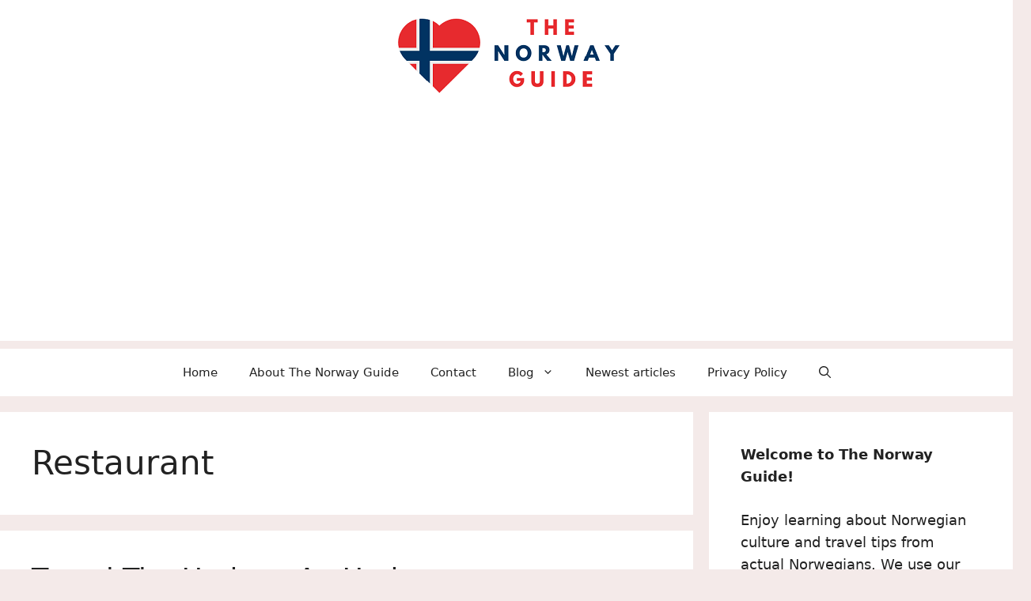

--- FILE ---
content_type: text/html; charset=UTF-8
request_url: https://thenorwayguide.com/tag/restaurant/
body_size: 13681
content:
<!DOCTYPE html> <html lang="en-US" prefix="og: https://ogp.me/ns#"> <head> <meta charset="UTF-8"> <style>img:is([sizes="auto" i], [sizes^="auto," i]) { contain-intrinsic-size: 3000px 1500px }</style> <meta name="viewport" content="width=device-width, initial-scale=1"> <title>Restaurant Archives - The Norway Guide</title> <meta name="robots" content="follow, index, max-snippet:-1, max-video-preview:-1, max-image-preview:large"/> <link rel="canonical" href="https://thenorwayguide.com/tag/restaurant/" /> <meta property="og:locale" content="en_US" /> <meta property="og:type" content="article" /> <meta property="og:title" content="Restaurant Archives - The Norway Guide" /> <meta property="og:url" content="https://thenorwayguide.com/tag/restaurant/" /> <meta property="og:site_name" content="The Norway Guide" /> <meta property="article:publisher" content="https://www.facebook.com/TheNorwayGuide/" /> <meta property="og:image" content="https://thenorwayguide.com/wp-content/uploads/2022/09/cropped-Design-uten-navn-2.png" /> <meta property="og:image:secure_url" content="https://thenorwayguide.com/wp-content/uploads/2022/09/cropped-Design-uten-navn-2.png" /> <meta property="og:image:width" content="512" /> <meta property="og:image:height" content="512" /> <meta property="og:image:type" content="image/png" /> <meta name="twitter:card" content="summary_large_image" /> <meta name="twitter:title" content="Restaurant Archives - The Norway Guide" /> <meta name="twitter:image" content="https://thenorwayguide.com/wp-content/uploads/2022/09/cropped-Design-uten-navn-2.png" /> <meta name="twitter:label1" content="Posts" /> <meta name="twitter:data1" content="1" /> <script type="application/ld+json" class="rank-math-schema-pro">{"@context":"https://schema.org","@graph":[{"@type":"Place","@id":"https://thenorwayguide.com/#place","address":{"@type":"PostalAddress","addressCountry":"Norway"}},{"@type":"Organization","@id":"https://thenorwayguide.com/#organization","name":"The Norway Guide","url":"https://thenorwayguide.com","sameAs":["https://www.facebook.com/TheNorwayGuide/"],"email":"nicklas@thenorwayguide.com","address":{"@type":"PostalAddress","addressCountry":"Norway"},"logo":{"@type":"ImageObject","@id":"https://thenorwayguide.com/#logo","url":"https://thenorwayguide.com/wp-content/uploads/2022/09/Design-uten-navn-1.png","contentUrl":"https://thenorwayguide.com/wp-content/uploads/2022/09/Design-uten-navn-1.png","caption":"The Norway Guide","inLanguage":"en-US","width":"2048","height":"2048"},"contactPoint":[{"@type":"ContactPoint","telephone":"+4797415924","contactType":"customer support"}],"location":{"@id":"https://thenorwayguide.com/#place"}},{"@type":"WebSite","@id":"https://thenorwayguide.com/#website","url":"https://thenorwayguide.com","name":"The Norway Guide","publisher":{"@id":"https://thenorwayguide.com/#organization"},"inLanguage":"en-US"},{"@type":"BreadcrumbList","@id":"https://thenorwayguide.com/tag/restaurant/#breadcrumb","itemListElement":[{"@type":"ListItem","position":"1","item":{"@id":"https://thenorwayguide.com","name":"Home"}},{"@type":"ListItem","position":"2","item":{"@id":"https://thenorwayguide.com/tag/restaurant/","name":"Restaurant"}}]},{"@type":"CollectionPage","@id":"https://thenorwayguide.com/tag/restaurant/#webpage","url":"https://thenorwayguide.com/tag/restaurant/","name":"Restaurant Archives - The Norway Guide","isPartOf":{"@id":"https://thenorwayguide.com/#website"},"inLanguage":"en-US","breadcrumb":{"@id":"https://thenorwayguide.com/tag/restaurant/#breadcrumb"}}]}</script> <link rel="alternate" type="application/rss+xml" title="The Norway Guide &raquo; Feed" href="https://thenorwayguide.com/feed/" /> <link rel="alternate" type="application/rss+xml" title="The Norway Guide &raquo; Comments Feed" href="https://thenorwayguide.com/comments/feed/" /> <link rel="alternate" type="application/rss+xml" title="The Norway Guide &raquo; Restaurant Tag Feed" href="https://thenorwayguide.com/tag/restaurant/feed/" /> <script async src="https://pagead2.googlesyndication.com/pagead/js/adsbygoogle.js?client=ca-pub-2678334949528998" crossorigin="anonymous"></script><script>
window._wpemojiSettings = {"baseUrl":"https:\/\/s.w.org\/images\/core\/emoji\/16.0.1\/72x72\/","ext":".png","svgUrl":"https:\/\/s.w.org\/images\/core\/emoji\/16.0.1\/svg\/","svgExt":".svg","source":{"concatemoji":"https:\/\/thenorwayguide.com\/wp-includes\/js\/wp-emoji-release.min.js?ver=6.8.2"}};
/*! This file is auto-generated */
!function(s,n){var o,i,e;function c(e){try{var t={supportTests:e,timestamp:(new Date).valueOf()};sessionStorage.setItem(o,JSON.stringify(t))}catch(e){}}function p(e,t,n){e.clearRect(0,0,e.canvas.width,e.canvas.height),e.fillText(t,0,0);var t=new Uint32Array(e.getImageData(0,0,e.canvas.width,e.canvas.height).data),a=(e.clearRect(0,0,e.canvas.width,e.canvas.height),e.fillText(n,0,0),new Uint32Array(e.getImageData(0,0,e.canvas.width,e.canvas.height).data));return t.every(function(e,t){return e===a[t]})}function u(e,t){e.clearRect(0,0,e.canvas.width,e.canvas.height),e.fillText(t,0,0);for(var n=e.getImageData(16,16,1,1),a=0;a<n.data.length;a++)if(0!==n.data[a])return!1;return!0}function f(e,t,n,a){switch(t){case"flag":return n(e,"\ud83c\udff3\ufe0f\u200d\u26a7\ufe0f","\ud83c\udff3\ufe0f\u200b\u26a7\ufe0f")?!1:!n(e,"\ud83c\udde8\ud83c\uddf6","\ud83c\udde8\u200b\ud83c\uddf6")&&!n(e,"\ud83c\udff4\udb40\udc67\udb40\udc62\udb40\udc65\udb40\udc6e\udb40\udc67\udb40\udc7f","\ud83c\udff4\u200b\udb40\udc67\u200b\udb40\udc62\u200b\udb40\udc65\u200b\udb40\udc6e\u200b\udb40\udc67\u200b\udb40\udc7f");case"emoji":return!a(e,"\ud83e\udedf")}return!1}function g(e,t,n,a){var r="undefined"!=typeof WorkerGlobalScope&&self instanceof WorkerGlobalScope?new OffscreenCanvas(300,150):s.createElement("canvas"),o=r.getContext("2d",{willReadFrequently:!0}),i=(o.textBaseline="top",o.font="600 32px Arial",{});return e.forEach(function(e){i[e]=t(o,e,n,a)}),i}function t(e){var t=s.createElement("script");t.src=e,t.defer=!0,s.head.appendChild(t)}"undefined"!=typeof Promise&&(o="wpEmojiSettingsSupports",i=["flag","emoji"],n.supports={everything:!0,everythingExceptFlag:!0},e=new Promise(function(e){s.addEventListener("DOMContentLoaded",e,{once:!0})}),new Promise(function(t){var n=function(){try{var e=JSON.parse(sessionStorage.getItem(o));if("object"==typeof e&&"number"==typeof e.timestamp&&(new Date).valueOf()<e.timestamp+604800&&"object"==typeof e.supportTests)return e.supportTests}catch(e){}return null}();if(!n){if("undefined"!=typeof Worker&&"undefined"!=typeof OffscreenCanvas&&"undefined"!=typeof URL&&URL.createObjectURL&&"undefined"!=typeof Blob)try{var e="postMessage("+g.toString()+"("+[JSON.stringify(i),f.toString(),p.toString(),u.toString()].join(",")+"));",a=new Blob([e],{type:"text/javascript"}),r=new Worker(URL.createObjectURL(a),{name:"wpTestEmojiSupports"});return void(r.onmessage=function(e){c(n=e.data),r.terminate(),t(n)})}catch(e){}c(n=g(i,f,p,u))}t(n)}).then(function(e){for(var t in e)n.supports[t]=e[t],n.supports.everything=n.supports.everything&&n.supports[t],"flag"!==t&&(n.supports.everythingExceptFlag=n.supports.everythingExceptFlag&&n.supports[t]);n.supports.everythingExceptFlag=n.supports.everythingExceptFlag&&!n.supports.flag,n.DOMReady=!1,n.readyCallback=function(){n.DOMReady=!0}}).then(function(){return e}).then(function(){var e;n.supports.everything||(n.readyCallback(),(e=n.source||{}).concatemoji?t(e.concatemoji):e.wpemoji&&e.twemoji&&(t(e.twemoji),t(e.wpemoji)))}))}((window,document),window._wpemojiSettings);
</script> <style id='wp-emoji-styles-inline-css'>

	img.wp-smiley, img.emoji {
		display: inline !important;
		border: none !important;
		box-shadow: none !important;
		height: 1em !important;
		width: 1em !important;
		margin: 0 0.07em !important;
		vertical-align: -0.1em !important;
		background: none !important;
		padding: 0 !important;
	}
</style> <link rel='stylesheet' id='wp-block-library-css' href='https://thenorwayguide.com/wp-includes/css/dist/block-library/style.min.css?ver=6.8.2' media='all' /> <style id='classic-theme-styles-inline-css'>
/*! This file is auto-generated */
.wp-block-button__link{color:#fff;background-color:#32373c;border-radius:9999px;box-shadow:none;text-decoration:none;padding:calc(.667em + 2px) calc(1.333em + 2px);font-size:1.125em}.wp-block-file__button{background:#32373c;color:#fff;text-decoration:none}
</style> <style id='global-styles-inline-css'>
:root{--wp--preset--aspect-ratio--square: 1;--wp--preset--aspect-ratio--4-3: 4/3;--wp--preset--aspect-ratio--3-4: 3/4;--wp--preset--aspect-ratio--3-2: 3/2;--wp--preset--aspect-ratio--2-3: 2/3;--wp--preset--aspect-ratio--16-9: 16/9;--wp--preset--aspect-ratio--9-16: 9/16;--wp--preset--color--black: #000000;--wp--preset--color--cyan-bluish-gray: #abb8c3;--wp--preset--color--white: #ffffff;--wp--preset--color--pale-pink: #f78da7;--wp--preset--color--vivid-red: #cf2e2e;--wp--preset--color--luminous-vivid-orange: #ff6900;--wp--preset--color--luminous-vivid-amber: #fcb900;--wp--preset--color--light-green-cyan: #7bdcb5;--wp--preset--color--vivid-green-cyan: #00d084;--wp--preset--color--pale-cyan-blue: #8ed1fc;--wp--preset--color--vivid-cyan-blue: #0693e3;--wp--preset--color--vivid-purple: #9b51e0;--wp--preset--color--contrast: var(--contrast);--wp--preset--color--contrast-2: var(--contrast-2);--wp--preset--color--contrast-3: var(--contrast-3);--wp--preset--color--base: var(--base);--wp--preset--color--base-2: var(--base-2);--wp--preset--color--base-3: var(--base-3);--wp--preset--color--accent: var(--accent);--wp--preset--gradient--vivid-cyan-blue-to-vivid-purple: linear-gradient(135deg,rgba(6,147,227,1) 0%,rgb(155,81,224) 100%);--wp--preset--gradient--light-green-cyan-to-vivid-green-cyan: linear-gradient(135deg,rgb(122,220,180) 0%,rgb(0,208,130) 100%);--wp--preset--gradient--luminous-vivid-amber-to-luminous-vivid-orange: linear-gradient(135deg,rgba(252,185,0,1) 0%,rgba(255,105,0,1) 100%);--wp--preset--gradient--luminous-vivid-orange-to-vivid-red: linear-gradient(135deg,rgba(255,105,0,1) 0%,rgb(207,46,46) 100%);--wp--preset--gradient--very-light-gray-to-cyan-bluish-gray: linear-gradient(135deg,rgb(238,238,238) 0%,rgb(169,184,195) 100%);--wp--preset--gradient--cool-to-warm-spectrum: linear-gradient(135deg,rgb(74,234,220) 0%,rgb(151,120,209) 20%,rgb(207,42,186) 40%,rgb(238,44,130) 60%,rgb(251,105,98) 80%,rgb(254,248,76) 100%);--wp--preset--gradient--blush-light-purple: linear-gradient(135deg,rgb(255,206,236) 0%,rgb(152,150,240) 100%);--wp--preset--gradient--blush-bordeaux: linear-gradient(135deg,rgb(254,205,165) 0%,rgb(254,45,45) 50%,rgb(107,0,62) 100%);--wp--preset--gradient--luminous-dusk: linear-gradient(135deg,rgb(255,203,112) 0%,rgb(199,81,192) 50%,rgb(65,88,208) 100%);--wp--preset--gradient--pale-ocean: linear-gradient(135deg,rgb(255,245,203) 0%,rgb(182,227,212) 50%,rgb(51,167,181) 100%);--wp--preset--gradient--electric-grass: linear-gradient(135deg,rgb(202,248,128) 0%,rgb(113,206,126) 100%);--wp--preset--gradient--midnight: linear-gradient(135deg,rgb(2,3,129) 0%,rgb(40,116,252) 100%);--wp--preset--font-size--small: 13px;--wp--preset--font-size--medium: 20px;--wp--preset--font-size--large: 36px;--wp--preset--font-size--x-large: 42px;--wp--preset--spacing--20: 0.44rem;--wp--preset--spacing--30: 0.67rem;--wp--preset--spacing--40: 1rem;--wp--preset--spacing--50: 1.5rem;--wp--preset--spacing--60: 2.25rem;--wp--preset--spacing--70: 3.38rem;--wp--preset--spacing--80: 5.06rem;--wp--preset--shadow--natural: 6px 6px 9px rgba(0, 0, 0, 0.2);--wp--preset--shadow--deep: 12px 12px 50px rgba(0, 0, 0, 0.4);--wp--preset--shadow--sharp: 6px 6px 0px rgba(0, 0, 0, 0.2);--wp--preset--shadow--outlined: 6px 6px 0px -3px rgba(255, 255, 255, 1), 6px 6px rgba(0, 0, 0, 1);--wp--preset--shadow--crisp: 6px 6px 0px rgba(0, 0, 0, 1);}:where(.is-layout-flex){gap: 0.5em;}:where(.is-layout-grid){gap: 0.5em;}body .is-layout-flex{display: flex;}.is-layout-flex{flex-wrap: wrap;align-items: center;}.is-layout-flex > :is(*, div){margin: 0;}body .is-layout-grid{display: grid;}.is-layout-grid > :is(*, div){margin: 0;}:where(.wp-block-columns.is-layout-flex){gap: 2em;}:where(.wp-block-columns.is-layout-grid){gap: 2em;}:where(.wp-block-post-template.is-layout-flex){gap: 1.25em;}:where(.wp-block-post-template.is-layout-grid){gap: 1.25em;}.has-black-color{color: var(--wp--preset--color--black) !important;}.has-cyan-bluish-gray-color{color: var(--wp--preset--color--cyan-bluish-gray) !important;}.has-white-color{color: var(--wp--preset--color--white) !important;}.has-pale-pink-color{color: var(--wp--preset--color--pale-pink) !important;}.has-vivid-red-color{color: var(--wp--preset--color--vivid-red) !important;}.has-luminous-vivid-orange-color{color: var(--wp--preset--color--luminous-vivid-orange) !important;}.has-luminous-vivid-amber-color{color: var(--wp--preset--color--luminous-vivid-amber) !important;}.has-light-green-cyan-color{color: var(--wp--preset--color--light-green-cyan) !important;}.has-vivid-green-cyan-color{color: var(--wp--preset--color--vivid-green-cyan) !important;}.has-pale-cyan-blue-color{color: var(--wp--preset--color--pale-cyan-blue) !important;}.has-vivid-cyan-blue-color{color: var(--wp--preset--color--vivid-cyan-blue) !important;}.has-vivid-purple-color{color: var(--wp--preset--color--vivid-purple) !important;}.has-black-background-color{background-color: var(--wp--preset--color--black) !important;}.has-cyan-bluish-gray-background-color{background-color: var(--wp--preset--color--cyan-bluish-gray) !important;}.has-white-background-color{background-color: var(--wp--preset--color--white) !important;}.has-pale-pink-background-color{background-color: var(--wp--preset--color--pale-pink) !important;}.has-vivid-red-background-color{background-color: var(--wp--preset--color--vivid-red) !important;}.has-luminous-vivid-orange-background-color{background-color: var(--wp--preset--color--luminous-vivid-orange) !important;}.has-luminous-vivid-amber-background-color{background-color: var(--wp--preset--color--luminous-vivid-amber) !important;}.has-light-green-cyan-background-color{background-color: var(--wp--preset--color--light-green-cyan) !important;}.has-vivid-green-cyan-background-color{background-color: var(--wp--preset--color--vivid-green-cyan) !important;}.has-pale-cyan-blue-background-color{background-color: var(--wp--preset--color--pale-cyan-blue) !important;}.has-vivid-cyan-blue-background-color{background-color: var(--wp--preset--color--vivid-cyan-blue) !important;}.has-vivid-purple-background-color{background-color: var(--wp--preset--color--vivid-purple) !important;}.has-black-border-color{border-color: var(--wp--preset--color--black) !important;}.has-cyan-bluish-gray-border-color{border-color: var(--wp--preset--color--cyan-bluish-gray) !important;}.has-white-border-color{border-color: var(--wp--preset--color--white) !important;}.has-pale-pink-border-color{border-color: var(--wp--preset--color--pale-pink) !important;}.has-vivid-red-border-color{border-color: var(--wp--preset--color--vivid-red) !important;}.has-luminous-vivid-orange-border-color{border-color: var(--wp--preset--color--luminous-vivid-orange) !important;}.has-luminous-vivid-amber-border-color{border-color: var(--wp--preset--color--luminous-vivid-amber) !important;}.has-light-green-cyan-border-color{border-color: var(--wp--preset--color--light-green-cyan) !important;}.has-vivid-green-cyan-border-color{border-color: var(--wp--preset--color--vivid-green-cyan) !important;}.has-pale-cyan-blue-border-color{border-color: var(--wp--preset--color--pale-cyan-blue) !important;}.has-vivid-cyan-blue-border-color{border-color: var(--wp--preset--color--vivid-cyan-blue) !important;}.has-vivid-purple-border-color{border-color: var(--wp--preset--color--vivid-purple) !important;}.has-vivid-cyan-blue-to-vivid-purple-gradient-background{background: var(--wp--preset--gradient--vivid-cyan-blue-to-vivid-purple) !important;}.has-light-green-cyan-to-vivid-green-cyan-gradient-background{background: var(--wp--preset--gradient--light-green-cyan-to-vivid-green-cyan) !important;}.has-luminous-vivid-amber-to-luminous-vivid-orange-gradient-background{background: var(--wp--preset--gradient--luminous-vivid-amber-to-luminous-vivid-orange) !important;}.has-luminous-vivid-orange-to-vivid-red-gradient-background{background: var(--wp--preset--gradient--luminous-vivid-orange-to-vivid-red) !important;}.has-very-light-gray-to-cyan-bluish-gray-gradient-background{background: var(--wp--preset--gradient--very-light-gray-to-cyan-bluish-gray) !important;}.has-cool-to-warm-spectrum-gradient-background{background: var(--wp--preset--gradient--cool-to-warm-spectrum) !important;}.has-blush-light-purple-gradient-background{background: var(--wp--preset--gradient--blush-light-purple) !important;}.has-blush-bordeaux-gradient-background{background: var(--wp--preset--gradient--blush-bordeaux) !important;}.has-luminous-dusk-gradient-background{background: var(--wp--preset--gradient--luminous-dusk) !important;}.has-pale-ocean-gradient-background{background: var(--wp--preset--gradient--pale-ocean) !important;}.has-electric-grass-gradient-background{background: var(--wp--preset--gradient--electric-grass) !important;}.has-midnight-gradient-background{background: var(--wp--preset--gradient--midnight) !important;}.has-small-font-size{font-size: var(--wp--preset--font-size--small) !important;}.has-medium-font-size{font-size: var(--wp--preset--font-size--medium) !important;}.has-large-font-size{font-size: var(--wp--preset--font-size--large) !important;}.has-x-large-font-size{font-size: var(--wp--preset--font-size--x-large) !important;}
:where(.wp-block-post-template.is-layout-flex){gap: 1.25em;}:where(.wp-block-post-template.is-layout-grid){gap: 1.25em;}
:where(.wp-block-columns.is-layout-flex){gap: 2em;}:where(.wp-block-columns.is-layout-grid){gap: 2em;}
:root :where(.wp-block-pullquote){font-size: 1.5em;line-height: 1.6;}
</style> <link rel='stylesheet' id='generatepress-style-css' href='https://thenorwayguide.com/wp-content/themes/generatepress/style.css' media='all' /> <link rel='stylesheet' id='generatepress-child-style-css' href='https://thenorwayguide.com/wp-content/themes/generatepress-child/style.css?ver=1.0' media='all' /> <link rel='stylesheet' id='generate-widget-areas-css' href='https://thenorwayguide.com/wp-content/themes/generatepress/assets/css/components/widget-areas.min.css?ver=3.6.0' media='all' /> <link rel='stylesheet' id='generate-style-css' href='https://thenorwayguide.com/wp-content/themes/generatepress/assets/css/main.min.css?ver=3.6.0' media='all' /> <style id='generate-style-inline-css'>
body{background-color:#f4eae9;color:var(--contrast);}a{color:var(--accent);}a{text-decoration:underline;}.entry-title a, .site-branding a, a.button, .wp-block-button__link, .main-navigation a{text-decoration:none;}a:hover, a:focus, a:active{color:var(--contrast);}.grid-container{max-width:1400px;}.wp-block-group__inner-container{max-width:1400px;margin-left:auto;margin-right:auto;}.generate-back-to-top{font-size:20px;border-radius:3px;position:fixed;bottom:30px;right:30px;line-height:40px;width:40px;text-align:center;z-index:10;transition:opacity 300ms ease-in-out;opacity:0.1;transform:translateY(1000px);}.generate-back-to-top__show{opacity:1;transform:translateY(0);}.navigation-search{position:absolute;left:-99999px;pointer-events:none;visibility:hidden;z-index:20;width:100%;top:0;transition:opacity 100ms ease-in-out;opacity:0;}.navigation-search.nav-search-active{left:0;right:0;pointer-events:auto;visibility:visible;opacity:1;}.navigation-search input[type="search"]{outline:0;border:0;vertical-align:bottom;line-height:1;opacity:0.9;width:100%;z-index:20;border-radius:0;-webkit-appearance:none;height:60px;}.navigation-search input::-ms-clear{display:none;width:0;height:0;}.navigation-search input::-ms-reveal{display:none;width:0;height:0;}.navigation-search input::-webkit-search-decoration, .navigation-search input::-webkit-search-cancel-button, .navigation-search input::-webkit-search-results-button, .navigation-search input::-webkit-search-results-decoration{display:none;}.gen-sidebar-nav .navigation-search{top:auto;bottom:0;}:root{--contrast:#222222;--contrast-2:#575760;--contrast-3:#b2b2be;--base:#f0f0f0;--base-2:#f7f8f9;--base-3:#ffffff;--accent:#1e73be;}:root .has-contrast-color{color:var(--contrast);}:root .has-contrast-background-color{background-color:var(--contrast);}:root .has-contrast-2-color{color:var(--contrast-2);}:root .has-contrast-2-background-color{background-color:var(--contrast-2);}:root .has-contrast-3-color{color:var(--contrast-3);}:root .has-contrast-3-background-color{background-color:var(--contrast-3);}:root .has-base-color{color:var(--base);}:root .has-base-background-color{background-color:var(--base);}:root .has-base-2-color{color:var(--base-2);}:root .has-base-2-background-color{background-color:var(--base-2);}:root .has-base-3-color{color:var(--base-3);}:root .has-base-3-background-color{background-color:var(--base-3);}:root .has-accent-color{color:var(--accent);}:root .has-accent-background-color{background-color:var(--accent);}body, button, input, select, textarea{font-size:18px;}body{line-height:1.6;}.top-bar{background-color:#636363;color:#ffffff;}.top-bar a{color:#ffffff;}.top-bar a:hover{color:#303030;}.site-header{background-color:var(--base-3);}.main-title a,.main-title a:hover{color:var(--contrast);}.site-description{color:var(--contrast-2);}.mobile-menu-control-wrapper .menu-toggle,.mobile-menu-control-wrapper .menu-toggle:hover,.mobile-menu-control-wrapper .menu-toggle:focus,.has-inline-mobile-toggle #site-navigation.toggled{background-color:rgba(0, 0, 0, 0.02);}.main-navigation,.main-navigation ul ul{background-color:var(--base-3);}.main-navigation .main-nav ul li a, .main-navigation .menu-toggle, .main-navigation .menu-bar-items{color:var(--contrast);}.main-navigation .main-nav ul li:not([class*="current-menu-"]):hover > a, .main-navigation .main-nav ul li:not([class*="current-menu-"]):focus > a, .main-navigation .main-nav ul li.sfHover:not([class*="current-menu-"]) > a, .main-navigation .menu-bar-item:hover > a, .main-navigation .menu-bar-item.sfHover > a{color:var(--accent);}button.menu-toggle:hover,button.menu-toggle:focus{color:var(--contrast);}.main-navigation .main-nav ul li[class*="current-menu-"] > a{color:var(--accent);}.navigation-search input[type="search"],.navigation-search input[type="search"]:active, .navigation-search input[type="search"]:focus, .main-navigation .main-nav ul li.search-item.active > a, .main-navigation .menu-bar-items .search-item.active > a{color:var(--accent);}.main-navigation ul ul{background-color:var(--base);}.separate-containers .inside-article, .separate-containers .comments-area, .separate-containers .page-header, .one-container .container, .separate-containers .paging-navigation, .inside-page-header{background-color:var(--base-3);}.entry-title a{color:var(--contrast);}.entry-title a:hover{color:var(--contrast-2);}.entry-meta{color:var(--contrast-2);}.sidebar .widget{background-color:var(--base-3);}.footer-widgets{background-color:var(--base-3);}.site-info{background-color:var(--base-3);}input[type="text"],input[type="email"],input[type="url"],input[type="password"],input[type="search"],input[type="tel"],input[type="number"],textarea,select{color:var(--contrast);background-color:var(--base-2);border-color:var(--base);}input[type="text"]:focus,input[type="email"]:focus,input[type="url"]:focus,input[type="password"]:focus,input[type="search"]:focus,input[type="tel"]:focus,input[type="number"]:focus,textarea:focus,select:focus{color:var(--contrast);background-color:var(--base-2);border-color:var(--contrast-3);}button,html input[type="button"],input[type="reset"],input[type="submit"],a.button,a.wp-block-button__link:not(.has-background){color:#ffffff;background-color:#55555e;}button:hover,html input[type="button"]:hover,input[type="reset"]:hover,input[type="submit"]:hover,a.button:hover,button:focus,html input[type="button"]:focus,input[type="reset"]:focus,input[type="submit"]:focus,a.button:focus,a.wp-block-button__link:not(.has-background):active,a.wp-block-button__link:not(.has-background):focus,a.wp-block-button__link:not(.has-background):hover{color:#ffffff;background-color:#3f4047;}a.generate-back-to-top{background-color:rgba( 0,0,0,0.4 );color:#ffffff;}a.generate-back-to-top:hover,a.generate-back-to-top:focus{background-color:rgba( 0,0,0,0.6 );color:#ffffff;}:root{--gp-search-modal-bg-color:var(--base-3);--gp-search-modal-text-color:var(--contrast);--gp-search-modal-overlay-bg-color:rgba(0,0,0,0.2);}@media (max-width:768px){.main-navigation .menu-bar-item:hover > a, .main-navigation .menu-bar-item.sfHover > a{background:none;color:var(--contrast);}}.inside-top-bar.grid-container{max-width:1480px;}.inside-header.grid-container{max-width:1480px;}.site-main .wp-block-group__inner-container{padding:40px;}.separate-containers .paging-navigation{padding-top:20px;padding-bottom:20px;}.entry-content .alignwide, body:not(.no-sidebar) .entry-content .alignfull{margin-left:-40px;width:calc(100% + 80px);max-width:calc(100% + 80px);}.rtl .menu-item-has-children .dropdown-menu-toggle{padding-left:20px;}.rtl .main-navigation .main-nav ul li.menu-item-has-children > a{padding-right:20px;}.footer-widgets-container.grid-container{max-width:1480px;}.inside-site-info.grid-container{max-width:1480px;}@media (max-width:768px){.separate-containers .inside-article, .separate-containers .comments-area, .separate-containers .page-header, .separate-containers .paging-navigation, .one-container .site-content, .inside-page-header{padding:30px;}.site-main .wp-block-group__inner-container{padding:30px;}.inside-top-bar{padding-right:30px;padding-left:30px;}.inside-header{padding-right:30px;padding-left:30px;}.widget-area .widget{padding-top:30px;padding-right:30px;padding-bottom:30px;padding-left:30px;}.footer-widgets-container{padding-top:30px;padding-right:30px;padding-bottom:30px;padding-left:30px;}.inside-site-info{padding-right:30px;padding-left:30px;}.entry-content .alignwide, body:not(.no-sidebar) .entry-content .alignfull{margin-left:-30px;width:calc(100% + 60px);max-width:calc(100% + 60px);}.one-container .site-main .paging-navigation{margin-bottom:20px;}}/* End cached CSS */.is-right-sidebar{width:30%;}.is-left-sidebar{width:30%;}.site-content .content-area{width:70%;}@media (max-width:768px){.main-navigation .menu-toggle,.sidebar-nav-mobile:not(#sticky-placeholder){display:block;}.main-navigation ul,.gen-sidebar-nav,.main-navigation:not(.slideout-navigation):not(.toggled) .main-nav > ul,.has-inline-mobile-toggle #site-navigation .inside-navigation > *:not(.navigation-search):not(.main-nav){display:none;}.nav-align-right .inside-navigation,.nav-align-center .inside-navigation{justify-content:space-between;}}
</style> <link rel='stylesheet' id='generate-child-css' href='https://thenorwayguide.com/wp-content/themes/generatepress-child/style.css?ver=1757688125' media='all' /> <link rel="https://api.w.org/" href="https://thenorwayguide.com/wp-json/" /><link rel="alternate" title="JSON" type="application/json" href="https://thenorwayguide.com/wp-json/wp/v2/tags/136" /><link rel="EditURI" type="application/rsd+xml" title="RSD" href="https://thenorwayguide.com/xmlrpc.php?rsd" /> <meta name="generator" content="WordPress 6.8.2" /> <link rel="icon" href="https://thenorwayguide.com/wp-content/uploads/2022/09/cropped-Design-uten-navn-2-32x32.png" sizes="32x32" /> <link rel="icon" href="https://thenorwayguide.com/wp-content/uploads/2022/09/cropped-Design-uten-navn-2-192x192.png" sizes="192x192" /> <link rel="apple-touch-icon" href="https://thenorwayguide.com/wp-content/uploads/2022/09/cropped-Design-uten-navn-2-180x180.png" /> <meta name="msapplication-TileImage" content="https://thenorwayguide.com/wp-content/uploads/2022/09/cropped-Design-uten-navn-2-270x270.png" /> </head> <body class="archive tag tag-restaurant tag-136 wp-custom-logo wp-embed-responsive wp-theme-generatepress wp-child-theme-generatepress-child right-sidebar nav-below-header separate-containers nav-search-enabled header-aligned-center dropdown-hover" itemtype="https://schema.org/Blog" itemscope> <a class="screen-reader-text skip-link" href="#content" title="Skip to content">Skip to content</a> <header class="site-header grid-container" id="masthead" aria-label="Site" itemtype="https://schema.org/WPHeader" itemscope> <div class="inside-header grid-container"> <div class="site-logo"> <a href="https://thenorwayguide.com/" rel="home"> <img class="header-image is-logo-image" alt="The Norway Guide" src="https://thenorwayguide.com/wp-content/uploads/2022/09/cropped-The-Norway-Guide-Logo-300px.png" width="300" height="101" /> </a> </div> </div> </header> <nav class="main-navigation grid-container nav-align-center has-menu-bar-items sub-menu-right" id="site-navigation" aria-label="Primary" itemtype="https://schema.org/SiteNavigationElement" itemscope> <div class="inside-navigation grid-container"> <form method="get" class="search-form navigation-search" action="https://thenorwayguide.com/"> <input type="search" class="search-field" value="" name="s" title="Search" /> </form> <button class="menu-toggle" aria-controls="primary-menu" aria-expanded="false"> <span class="gp-icon icon-menu-bars"><svg viewBox="0 0 512 512" aria-hidden="true" xmlns="http://www.w3.org/2000/svg" width="1em" height="1em"><path d="M0 96c0-13.255 10.745-24 24-24h464c13.255 0 24 10.745 24 24s-10.745 24-24 24H24c-13.255 0-24-10.745-24-24zm0 160c0-13.255 10.745-24 24-24h464c13.255 0 24 10.745 24 24s-10.745 24-24 24H24c-13.255 0-24-10.745-24-24zm0 160c0-13.255 10.745-24 24-24h464c13.255 0 24 10.745 24 24s-10.745 24-24 24H24c-13.255 0-24-10.745-24-24z" /></svg><svg viewBox="0 0 512 512" aria-hidden="true" xmlns="http://www.w3.org/2000/svg" width="1em" height="1em"><path d="M71.029 71.029c9.373-9.372 24.569-9.372 33.942 0L256 222.059l151.029-151.03c9.373-9.372 24.569-9.372 33.942 0 9.372 9.373 9.372 24.569 0 33.942L289.941 256l151.03 151.029c9.372 9.373 9.372 24.569 0 33.942-9.373 9.372-24.569 9.372-33.942 0L256 289.941l-151.029 151.03c-9.373 9.372-24.569 9.372-33.942 0-9.372-9.373-9.372-24.569 0-33.942L222.059 256 71.029 104.971c-9.372-9.373-9.372-24.569 0-33.942z" /></svg></span><span class="mobile-menu">Menu</span> </button> <div id="primary-menu" class="main-nav"><ul id="menu-hovedmeny" class=" menu sf-menu"><li id="menu-item-175" class="menu-item menu-item-type-custom menu-item-object-custom menu-item-home menu-item-175"><a href="https://thenorwayguide.com/">Home</a></li> <li id="menu-item-5343" class="menu-item menu-item-type-post_type menu-item-object-page menu-item-5343"><a href="https://thenorwayguide.com/about/">About The Norway Guide</a></li> <li id="menu-item-5344" class="menu-item menu-item-type-post_type menu-item-object-page menu-item-5344"><a href="https://thenorwayguide.com/contact/">Contact</a></li> <li id="menu-item-5342" class="menu-item menu-item-type-post_type menu-item-object-page current_page_parent menu-item-has-children menu-item-5342"><a href="https://thenorwayguide.com/blog/">Blog<span role="presentation" class="dropdown-menu-toggle"><span class="gp-icon icon-arrow"><svg viewBox="0 0 330 512" aria-hidden="true" xmlns="http://www.w3.org/2000/svg" width="1em" height="1em"><path d="M305.913 197.085c0 2.266-1.133 4.815-2.833 6.514L171.087 335.593c-1.7 1.7-4.249 2.832-6.515 2.832s-4.815-1.133-6.515-2.832L26.064 203.599c-1.7-1.7-2.832-4.248-2.832-6.514s1.132-4.816 2.832-6.515l14.162-14.163c1.7-1.699 3.966-2.832 6.515-2.832 2.266 0 4.815 1.133 6.515 2.832l111.316 111.317 111.316-111.317c1.7-1.699 4.249-2.832 6.515-2.832s4.815 1.133 6.515 2.832l14.162 14.163c1.7 1.7 2.833 4.249 2.833 6.515z" /></svg></span></span></a> <ul class="sub-menu"> <li id="menu-item-6030" class="menu-item menu-item-type-taxonomy menu-item-object-category menu-item-6030"><a href="https://thenorwayguide.com/category/general-information/">Travel information</a></li> <li id="menu-item-6032" class="menu-item menu-item-type-taxonomy menu-item-object-category menu-item-6032"><a href="https://thenorwayguide.com/category/nature/">Nature</a></li> <li id="menu-item-6031" class="menu-item menu-item-type-taxonomy menu-item-object-category menu-item-6031"><a href="https://thenorwayguide.com/category/travel-tips/">Travel tips</a></li> <li id="menu-item-6033" class="menu-item menu-item-type-taxonomy menu-item-object-category menu-item-6033"><a href="https://thenorwayguide.com/category/moving-to-norway/">Living in Norway</a></li> <li id="menu-item-6035" class="menu-item menu-item-type-taxonomy menu-item-object-category menu-item-6035"><a href="https://thenorwayguide.com/category/norwegian-culture/">Norwegian culture</a></li> <li id="menu-item-6034" class="menu-item menu-item-type-taxonomy menu-item-object-category menu-item-6034"><a href="https://thenorwayguide.com/category/news/">News</a></li> </ul> </li> <li id="menu-item-6066" class="menu-item menu-item-type-post_type menu-item-object-page current_page_parent menu-item-6066"><a href="https://thenorwayguide.com/blog/">Newest articles</a></li> <li id="menu-item-6965" class="menu-item menu-item-type-post_type menu-item-object-page menu-item-privacy-policy menu-item-6965"><a rel="privacy-policy" href="https://thenorwayguide.com/privacy-policy/">Privacy Policy</a></li> </ul></div><div class="menu-bar-items"><span class="menu-bar-item search-item"><a aria-label="Open Search Bar" href="#"><span class="gp-icon icon-search"><svg viewBox="0 0 512 512" aria-hidden="true" xmlns="http://www.w3.org/2000/svg" width="1em" height="1em"><path fill-rule="evenodd" clip-rule="evenodd" d="M208 48c-88.366 0-160 71.634-160 160s71.634 160 160 160 160-71.634 160-160S296.366 48 208 48zM0 208C0 93.125 93.125 0 208 0s208 93.125 208 208c0 48.741-16.765 93.566-44.843 129.024l133.826 134.018c9.366 9.379 9.355 24.575-.025 33.941-9.379 9.366-24.575 9.355-33.941-.025L337.238 370.987C301.747 399.167 256.839 416 208 416 93.125 416 0 322.875 0 208z" /></svg><svg viewBox="0 0 512 512" aria-hidden="true" xmlns="http://www.w3.org/2000/svg" width="1em" height="1em"><path d="M71.029 71.029c9.373-9.372 24.569-9.372 33.942 0L256 222.059l151.029-151.03c9.373-9.372 24.569-9.372 33.942 0 9.372 9.373 9.372 24.569 0 33.942L289.941 256l151.03 151.029c9.372 9.373 9.372 24.569 0 33.942-9.373 9.372-24.569 9.372-33.942 0L256 289.941l-151.029 151.03c-9.373 9.372-24.569 9.372-33.942 0-9.372-9.373-9.372-24.569 0-33.942L222.059 256 71.029 104.971c-9.372-9.373-9.372-24.569 0-33.942z" /></svg></span></a></span></div> </div> </nav> <div class="site grid-container container hfeed" id="page"> <div class="site-content" id="content"> <div class="content-area" id="primary"> <main class="site-main" id="main"> <header class="page-header" aria-label="Page"> <h1 class="page-title"> Restaurant </h1> </header> <article id="post-2378" class="post-2378 post type-post status-publish format-standard has-post-thumbnail hentry category-travel-tips tag-fine-dining tag-restaurant" itemtype="https://schema.org/CreativeWork" itemscope> <div class="inside-article"> <header class="entry-header"> <h2 class="entry-title" itemprop="headline"><a href="https://thenorwayguide.com/under-underwater-restaurant/" rel="bookmark">Travel Tip: Under &#8211; An Underwater Restaurant</a></h2> <div class="entry-meta"> <span class="posted-on"><time class="updated" datetime="2022-09-02T10:29:37+01:00" itemprop="dateModified">September 2, 2022</time><time class="entry-date published" datetime="2022-05-11T10:54:00+01:00" itemprop="datePublished">May 11, 2022</time></span> <span class="byline">by <span class="author vcard" itemprop="author" itemtype="https://schema.org/Person" itemscope><a class="url fn n" href="https://thenorwayguide.com/author/nicklas/" title="View all posts by Nicklas Iversen" rel="author" itemprop="url"><span class="author-name" itemprop="name">Nicklas Iversen</span></a></span></span> </div> </header> <div class="post-image"> <a href="https://thenorwayguide.com/under-underwater-restaurant/"> <img width="1280" height="853" src="https://thenorwayguide.com/wp-content/uploads/2022/05/Under-cc1.jpg" class="attachment-full size-full wp-post-image" alt="Under" itemprop="image" decoding="async" fetchpriority="high" srcset="https://thenorwayguide.com/wp-content/uploads/2022/05/Under-cc1.jpg 1280w, https://thenorwayguide.com/wp-content/uploads/2022/05/Under-cc1-300x200.jpg 300w, https://thenorwayguide.com/wp-content/uploads/2022/05/Under-cc1-1024x682.jpg 1024w, https://thenorwayguide.com/wp-content/uploads/2022/05/Under-cc1-768x512.jpg 768w" sizes="(max-width: 1280px) 100vw, 1280px" /> </a> </div> <div class="entry-summary" itemprop="text"> <p>Under is a unique restaurant experience where you get to eat incredible food in a restaurant that is located 5 meters below the ocean surface. This gives you a view of the underwater life while enjoying your meal, and you are guaranteed to get a once in a lifetime experience. The word Under can be &#8230; <a title="Travel Tip: Under &#8211; An Underwater Restaurant" class="read-more" href="https://thenorwayguide.com/under-underwater-restaurant/" aria-label="Read more about Travel Tip: Under &#8211; An Underwater Restaurant">Read more</a></p> </div> <footer class="entry-meta" aria-label="Entry meta"> <span class="cat-links"><span class="gp-icon icon-categories"><svg viewBox="0 0 512 512" aria-hidden="true" xmlns="http://www.w3.org/2000/svg" width="1em" height="1em"><path d="M0 112c0-26.51 21.49-48 48-48h110.014a48 48 0 0143.592 27.907l12.349 26.791A16 16 0 00228.486 128H464c26.51 0 48 21.49 48 48v224c0 26.51-21.49 48-48 48H48c-26.51 0-48-21.49-48-48V112z" /></svg></span><span class="screen-reader-text">Categories </span><a href="https://thenorwayguide.com/category/travel-tips/" rel="category tag">Travel tips</a></span> <span class="tags-links"><span class="gp-icon icon-tags"><svg viewBox="0 0 512 512" aria-hidden="true" xmlns="http://www.w3.org/2000/svg" width="1em" height="1em"><path d="M20 39.5c-8.836 0-16 7.163-16 16v176c0 4.243 1.686 8.313 4.687 11.314l224 224c6.248 6.248 16.378 6.248 22.626 0l176-176c6.244-6.244 6.25-16.364.013-22.615l-223.5-224A15.999 15.999 0 00196.5 39.5H20zm56 96c0-13.255 10.745-24 24-24s24 10.745 24 24-10.745 24-24 24-24-10.745-24-24z"/><path d="M259.515 43.015c4.686-4.687 12.284-4.687 16.97 0l228 228c4.686 4.686 4.686 12.284 0 16.97l-180 180c-4.686 4.687-12.284 4.687-16.97 0-4.686-4.686-4.686-12.284 0-16.97L479.029 279.5 259.515 59.985c-4.686-4.686-4.686-12.284 0-16.97z" /></svg></span><span class="screen-reader-text">Tags </span><a href="https://thenorwayguide.com/tag/fine-dining/" rel="tag">Fine dining</a>, <a href="https://thenorwayguide.com/tag/restaurant/" rel="tag">Restaurant</a></span> <span class="comments-link"><span class="gp-icon icon-comments"><svg viewBox="0 0 512 512" aria-hidden="true" xmlns="http://www.w3.org/2000/svg" width="1em" height="1em"><path d="M132.838 329.973a435.298 435.298 0 0016.769-9.004c13.363-7.574 26.587-16.142 37.419-25.507 7.544.597 15.27.925 23.098.925 54.905 0 105.634-15.311 143.285-41.28 23.728-16.365 43.115-37.692 54.155-62.645 54.739 22.205 91.498 63.272 91.498 110.286 0 42.186-29.558 79.498-75.09 102.828 23.46 49.216 75.09 101.709 75.09 101.709s-115.837-38.35-154.424-78.46c-9.956 1.12-20.297 1.758-30.793 1.758-88.727 0-162.927-43.071-181.007-100.61z"/><path d="M383.371 132.502c0 70.603-82.961 127.787-185.216 127.787-10.496 0-20.837-.639-30.793-1.757-38.587 40.093-154.424 78.429-154.424 78.429s51.63-52.472 75.09-101.67c-45.532-23.321-75.09-60.619-75.09-102.79C12.938 61.9 95.9 4.716 198.155 4.716 300.41 4.715 383.37 61.9 383.37 132.502z" /></svg></span><a href="https://thenorwayguide.com/under-underwater-restaurant/#respond">Leave a comment</a></span> </footer> </div> </article> </main> </div> <div class="widget-area sidebar is-right-sidebar" id="right-sidebar"> <div class="inside-right-sidebar"> <aside id="block-26" class="widget inner-padding widget_block"> <div class="wp-block-group"><div class="wp-block-group__inner-container is-layout-flow wp-block-group-is-layout-flow"> <div class="wp-block-group"><div class="wp-block-group__inner-container is-layout-flow wp-block-group-is-layout-flow"> <p><strong>Welcome to The Norway Guide!</strong></p> <p>Enjoy learning about Norwegian culture and travel tips from actual Norwegians. We use our experience with growing up and living in Norway to share some of the best tips and insider knowledge to Norwegian culture and travel information. </p> <p>You can learn all about traveling to Norway, moving to and living in Norway, or just read up on some of the things that makes this Nordic country special and unique. </p> <p>The Norway Guide is ran as a small family business, and we really appreciate feedback, social shares and ideas on how we can make the website a better experience. Let us know! </p> <p>Reach me at <a href="mailto:nicklas@thenorwayguide.com">nicklas@thenorwayguide.com</a> or on social media: </p> <ul class="wp-block-social-links has-visible-labels is-style-logos-only is-vertical is-content-justification-center is-layout-flex wp-container-core-social-links-is-layout-cc3cdef1 wp-block-social-links-is-layout-flex"><li class="wp-social-link wp-social-link-facebook wp-block-social-link"><a rel="noopener nofollow" target="_blank" href="https://www.facebook.com/people/The-Norway-Guide/100085936791210/" class="wp-block-social-link-anchor"><svg width="24" height="24" viewBox="0 0 24 24" version="1.1" xmlns="http://www.w3.org/2000/svg" aria-hidden="true" focusable="false"><path d="M12 2C6.5 2 2 6.5 2 12c0 5 3.7 9.1 8.4 9.9v-7H7.9V12h2.5V9.8c0-2.5 1.5-3.9 3.8-3.9 1.1 0 2.2.2 2.2.2v2.5h-1.3c-1.2 0-1.6.8-1.6 1.6V12h2.8l-.4 2.9h-2.3v7C18.3 21.1 22 17 22 12c0-5.5-4.5-10-10-10z"></path></svg><span class="wp-block-social-link-label">Facebook</span></a></li> <li class="wp-social-link wp-social-link-instagram wp-block-social-link"><a rel="noopener nofollow" target="_blank" href="https://www.instagram.com/thenorwayguide/" class="wp-block-social-link-anchor"><svg width="24" height="24" viewBox="0 0 24 24" version="1.1" xmlns="http://www.w3.org/2000/svg" aria-hidden="true" focusable="false"><path d="M12,4.622c2.403,0,2.688,0.009,3.637,0.052c0.877,0.04,1.354,0.187,1.671,0.31c0.42,0.163,0.72,0.358,1.035,0.673 c0.315,0.315,0.51,0.615,0.673,1.035c0.123,0.317,0.27,0.794,0.31,1.671c0.043,0.949,0.052,1.234,0.052,3.637 s-0.009,2.688-0.052,3.637c-0.04,0.877-0.187,1.354-0.31,1.671c-0.163,0.42-0.358,0.72-0.673,1.035 c-0.315,0.315-0.615,0.51-1.035,0.673c-0.317,0.123-0.794,0.27-1.671,0.31c-0.949,0.043-1.233,0.052-3.637,0.052 s-2.688-0.009-3.637-0.052c-0.877-0.04-1.354-0.187-1.671-0.31c-0.42-0.163-0.72-0.358-1.035-0.673 c-0.315-0.315-0.51-0.615-0.673-1.035c-0.123-0.317-0.27-0.794-0.31-1.671C4.631,14.688,4.622,14.403,4.622,12 s0.009-2.688,0.052-3.637c0.04-0.877,0.187-1.354,0.31-1.671c0.163-0.42,0.358-0.72,0.673-1.035 c0.315-0.315,0.615-0.51,1.035-0.673c0.317-0.123,0.794-0.27,1.671-0.31C9.312,4.631,9.597,4.622,12,4.622 M12,3 C9.556,3,9.249,3.01,8.289,3.054C7.331,3.098,6.677,3.25,6.105,3.472C5.513,3.702,5.011,4.01,4.511,4.511 c-0.5,0.5-0.808,1.002-1.038,1.594C3.25,6.677,3.098,7.331,3.054,8.289C3.01,9.249,3,9.556,3,12c0,2.444,0.01,2.751,0.054,3.711 c0.044,0.958,0.196,1.612,0.418,2.185c0.23,0.592,0.538,1.094,1.038,1.594c0.5,0.5,1.002,0.808,1.594,1.038 c0.572,0.222,1.227,0.375,2.185,0.418C9.249,20.99,9.556,21,12,21s2.751-0.01,3.711-0.054c0.958-0.044,1.612-0.196,2.185-0.418 c0.592-0.23,1.094-0.538,1.594-1.038c0.5-0.5,0.808-1.002,1.038-1.594c0.222-0.572,0.375-1.227,0.418-2.185 C20.99,14.751,21,14.444,21,12s-0.01-2.751-0.054-3.711c-0.044-0.958-0.196-1.612-0.418-2.185c-0.23-0.592-0.538-1.094-1.038-1.594 c-0.5-0.5-1.002-0.808-1.594-1.038c-0.572-0.222-1.227-0.375-2.185-0.418C14.751,3.01,14.444,3,12,3L12,3z M12,7.378 c-2.552,0-4.622,2.069-4.622,4.622S9.448,16.622,12,16.622s4.622-2.069,4.622-4.622S14.552,7.378,12,7.378z M12,15 c-1.657,0-3-1.343-3-3s1.343-3,3-3s3,1.343,3,3S13.657,15,12,15z M16.804,6.116c-0.596,0-1.08,0.484-1.08,1.08 s0.484,1.08,1.08,1.08c0.596,0,1.08-0.484,1.08-1.08S17.401,6.116,16.804,6.116z"></path></svg><span class="wp-block-social-link-label">Instagram</span></a></li></ul> <form role="search" method="get" action="https://thenorwayguide.com/" class="wp-block-search__button-outside wp-block-search__text-button wp-block-search" ><label class="wp-block-search__label" for="wp-block-search__input-1" ><strong>Search</strong>: </label><div class="wp-block-search__inside-wrapper " ><input class="wp-block-search__input" id="wp-block-search__input-1" placeholder="" value="" type="search" name="s" required /><button aria-label="Search" class="wp-block-search__button wp-element-button" type="submit" >Search</button></div></form></div></div> </div></div> </aside><aside id="block-27" class="widget inner-padding widget_block"> <div class="wp-block-group"><div class="wp-block-group__inner-container is-layout-flow wp-block-group-is-layout-flow"> <h2 class="wp-block-heading">Recent articles:</h2> <ul class="wp-block-latest-posts__list has-dates wp-block-latest-posts"><li><a class="wp-block-latest-posts__post-title" href="https://thenorwayguide.com/trollstigen-is-closing-down-until-2025/">Trollstigen Is Closing Down Until 2025</a><time datetime="2024-06-20T18:52:05+01:00" class="wp-block-latest-posts__post-date">June 20, 2024</time></li> <li><a class="wp-block-latest-posts__post-title" href="https://thenorwayguide.com/what-are-valid-ids-in-norway-all-you-need-to-know/">What Are Valid IDs in Norway? All You Need To Know!</a><time datetime="2023-10-09T12:39:47+01:00" class="wp-block-latest-posts__post-date">October 9, 2023</time></li> <li><a class="wp-block-latest-posts__post-title" href="https://thenorwayguide.com/vaeroy/">Værøy, Lofoten Travel Guide: The Idyllic Lofoten Island</a><time datetime="2023-10-04T12:31:13+01:00" class="wp-block-latest-posts__post-date">October 4, 2023</time></li> <li><a class="wp-block-latest-posts__post-title" href="https://thenorwayguide.com/childcare-options-in-norway/">Childcare &#038; Preschool Options in Norway (Detailed 2023 Guide)</a><time datetime="2023-10-02T11:55:41+01:00" class="wp-block-latest-posts__post-date">October 2, 2023</time></li> <li><a class="wp-block-latest-posts__post-title" href="https://thenorwayguide.com/how-to-use-the-ferries-to-lofoten-for-free/">Use The Ferries To Lofoten For Free: Full Guide</a><time datetime="2023-09-27T11:00:06+01:00" class="wp-block-latest-posts__post-date">September 27, 2023</time></li> </ul></div></div> </aside><aside id="block-25" class="widget inner-padding widget_block"> <div class="wp-block-group"><div class="wp-block-group__inner-container is-layout-flow wp-block-group-is-layout-flow"> <h2 class="wp-block-heading">Categories: </h2> <ul class="wp-block-categories-list wp-block-categories"> <li class="cat-item cat-item-14"><a href="https://thenorwayguide.com/category/general-information/">General information</a> </li> <li class="cat-item cat-item-4"><a href="https://thenorwayguide.com/category/moving-to-norway/">Living in Norway</a> </li> <li class="cat-item cat-item-6"><a href="https://thenorwayguide.com/category/nature/">Nature</a> </li> <li class="cat-item cat-item-79"><a href="https://thenorwayguide.com/category/news/">News</a> </li> <li class="cat-item cat-item-38"><a href="https://thenorwayguide.com/category/norwegian-culture/">Norwegian culture</a> </li> <li class="cat-item cat-item-3"><a href="https://thenorwayguide.com/category/travel-tips/">Travel tips</a> </li> <li class="cat-item cat-item-248"><a href="https://thenorwayguide.com/category/vikings/">Viking Culture, History &amp; More</a> </li> </ul></div></div> </aside> </div> </div> </div> </div> <div class="site-footer grid-container"> <div id="footer-widgets" class="site footer-widgets"> <div class="footer-widgets-container grid-container"> <div class="inside-footer-widgets"> <div class="footer-widget-1"> <aside id="block-18" class="widget inner-padding widget_block widget_text"> <p><strong>Recent posts</strong>: </p> </aside><aside id="block-11" class="widget inner-padding widget_block widget_recent_entries"><ul class="wp-block-latest-posts__list wp-block-latest-posts"><li><a class="wp-block-latest-posts__post-title" href="https://thenorwayguide.com/trollstigen-is-closing-down-until-2025/">Trollstigen Is Closing Down Until 2025</a></li> <li><a class="wp-block-latest-posts__post-title" href="https://thenorwayguide.com/what-are-valid-ids-in-norway-all-you-need-to-know/">What Are Valid IDs in Norway? All You Need To Know!</a></li> <li><a class="wp-block-latest-posts__post-title" href="https://thenorwayguide.com/vaeroy/">Værøy, Lofoten Travel Guide: The Idyllic Lofoten Island</a></li> <li><a class="wp-block-latest-posts__post-title" href="https://thenorwayguide.com/childcare-options-in-norway/">Childcare &#038; Preschool Options in Norway (Detailed 2023 Guide)</a></li> <li><a class="wp-block-latest-posts__post-title" href="https://thenorwayguide.com/how-to-use-the-ferries-to-lofoten-for-free/">Use The Ferries To Lofoten For Free: Full Guide</a></li> </ul></aside><aside id="block-24" class="widget inner-padding widget_block widget_text"> <p><a href="https://thenorwayguide.com/blog/">Read more recent posts here</a>. </p> </aside> </div> <div class="footer-widget-2"> <aside id="block-21" class="widget inner-padding widget_block widget_text"> <p><strong>About The Norway Guide</strong>: </p> </aside><aside id="block-12" class="widget inner-padding widget_block"> <ul class="wp-block-list"> <li><a href="https://thenorwayguide.com/">Home</a>. </li> <li><a href="https://thenorwayguide.com/about/">About us</a>. </li> <li><a href="https://thenorwayguide.com/privacy-policy/">Privacy Policy</a>. </li> <li><a href="https://thenorwayguide.com/contact/">Contact</a>. </li> <li><a href="https://thenorwayguide.com/html-sitemap/">HTML Sitemap</a>. </li> </ul> </aside> </div> <div class="footer-widget-3"> <aside id="block-29" class="widget inner-padding widget_block widget_text"> <p><strong>Contact The Norway Guide</strong>: </p> </aside><aside id="block-30" class="widget inner-padding widget_block widget_text"> <p><strong>General inquiries</strong>: info@thenorwayguide.com. <br><strong>Business inquiries</strong>: business@thenorwayguide.com. </p> </aside><aside id="block-31" class="widget inner-padding widget_block widget_text"> <p><strong>Search</strong>: </p> </aside><aside id="block-13" class="widget inner-padding widget_block widget_search"><form role="search" method="get" action="https://thenorwayguide.com/" class="wp-block-search__button-outside wp-block-search__text-button wp-block-search" ><label class="wp-block-search__label" for="wp-block-search__input-2" >Can't find what you're looking for? <br>Try searching for it! </label><div class="wp-block-search__inside-wrapper " ><input class="wp-block-search__input" id="wp-block-search__input-2" placeholder="" value="" type="search" name="s" required /><button aria-label="Search" class="wp-block-search__button wp-element-button" type="submit" >Search</button></div></form></aside> </div> </div> </div> </div> <footer class="site-info" aria-label="Site" itemtype="https://schema.org/WPFooter" itemscope> <div class="inside-site-info grid-container"> <div class="copyright-bar"> <span class="copyright">&copy; 2025 The Norway Guide</span> &bull; Built with <a href="https://generatepress.com" itemprop="url">GeneratePress</a> </div> </div> </footer> </div> <a title="Scroll back to top" aria-label="Scroll back to top" rel="nofollow" href="#" class="generate-back-to-top" data-scroll-speed="400" data-start-scroll="300" role="button"> <span class="gp-icon icon-arrow-up"><svg viewBox="0 0 330 512" aria-hidden="true" xmlns="http://www.w3.org/2000/svg" width="1em" height="1em" fill-rule="evenodd" clip-rule="evenodd" stroke-linejoin="round" stroke-miterlimit="1.414"><path d="M305.863 314.916c0 2.266-1.133 4.815-2.832 6.514l-14.157 14.163c-1.699 1.7-3.964 2.832-6.513 2.832-2.265 0-4.813-1.133-6.512-2.832L164.572 224.276 53.295 335.593c-1.699 1.7-4.247 2.832-6.512 2.832-2.265 0-4.814-1.133-6.513-2.832L26.113 321.43c-1.699-1.7-2.831-4.248-2.831-6.514s1.132-4.816 2.831-6.515L158.06 176.408c1.699-1.7 4.247-2.833 6.512-2.833 2.265 0 4.814 1.133 6.513 2.833L303.03 308.4c1.7 1.7 2.832 4.249 2.832 6.515z" fill-rule="nonzero" /></svg></span> </a><script type="speculationrules">
{"prefetch":[{"source":"document","where":{"and":[{"href_matches":"\/*"},{"not":{"href_matches":["\/wp-*.php","\/wp-admin\/*","\/wp-content\/uploads\/*","\/wp-content\/*","\/wp-content\/plugins\/*","\/wp-content\/themes\/generatepress-child\/*","\/wp-content\/themes\/generatepress\/*","\/*\\?(.+)"]}},{"not":{"selector_matches":"a[rel~=\"nofollow\"]"}},{"not":{"selector_matches":".no-prefetch, .no-prefetch a"}}]},"eagerness":"conservative"}]}
</script> <script id="generate-a11y">
!function(){"use strict";if("querySelector"in document&&"addEventListener"in window){var e=document.body;e.addEventListener("pointerdown",(function(){e.classList.add("using-mouse")}),{passive:!0}),e.addEventListener("keydown",(function(){e.classList.remove("using-mouse")}),{passive:!0})}}();
</script> <style id='core-block-supports-inline-css'>
.wp-container-core-social-links-is-layout-cc3cdef1{flex-direction:column;align-items:center;}
</style> <!--[if lte IE 11]> <script src="https://thenorwayguide.com/wp-content/themes/generatepress/assets/js/classList.min.js?ver=3.6.0" id="generate-classlist-js"></script> <![endif]--> <script id="generate-menu-js-before">
var generatepressMenu = {"toggleOpenedSubMenus":true,"openSubMenuLabel":"Open Sub-Menu","closeSubMenuLabel":"Close Sub-Menu"};
</script> <script src="https://thenorwayguide.com/wp-content/themes/generatepress/assets/js/menu.min.js?ver=3.6.0" id="generate-menu-js"></script> <script id="generate-navigation-search-js-before">
var generatepressNavSearch = {"open":"Open Search Bar","close":"Close Search Bar"};
</script> <script src="https://thenorwayguide.com/wp-content/themes/generatepress/assets/js/navigation-search.min.js?ver=3.6.0" id="generate-navigation-search-js"></script> <script id="generate-back-to-top-js-before">
var generatepressBackToTop = {"smooth":true};
</script> <script src="https://thenorwayguide.com/wp-content/themes/generatepress/assets/js/back-to-top.min.js?ver=3.6.0" id="generate-back-to-top-js"></script> </body> </html> <!-- Cache Enabler by KeyCDN @ Mon, 22 Sep 2025 16:18:29 GMT (https-index-webp.html.gz) -->

--- FILE ---
content_type: text/html; charset=utf-8
request_url: https://www.google.com/recaptcha/api2/aframe
body_size: 266
content:
<!DOCTYPE HTML><html><head><meta http-equiv="content-type" content="text/html; charset=UTF-8"></head><body><script nonce="F49LPkIanKealua4u70nKQ">/** Anti-fraud and anti-abuse applications only. See google.com/recaptcha */ try{var clients={'sodar':'https://pagead2.googlesyndication.com/pagead/sodar?'};window.addEventListener("message",function(a){try{if(a.source===window.parent){var b=JSON.parse(a.data);var c=clients[b['id']];if(c){var d=document.createElement('img');d.src=c+b['params']+'&rc='+(localStorage.getItem("rc::a")?sessionStorage.getItem("rc::b"):"");window.document.body.appendChild(d);sessionStorage.setItem("rc::e",parseInt(sessionStorage.getItem("rc::e")||0)+1);localStorage.setItem("rc::h",'1768913654243');}}}catch(b){}});window.parent.postMessage("_grecaptcha_ready", "*");}catch(b){}</script></body></html>